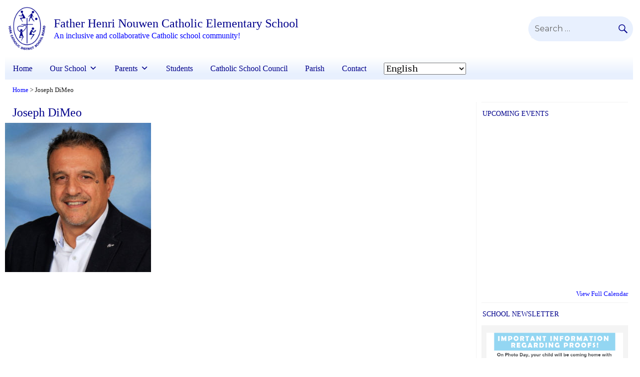

--- FILE ---
content_type: text/html; charset=UTF-8
request_url: https://fhn.ycdsb.ca/trustee/joseph-dimeo/
body_size: 17911
content:
<!DOCTYPE html>
<html dir="ltr" lang="en-CA" prefix="og: https://ogp.me/ns#" class="no-js">
<head>
    <!-- Google Tag Manager -->
    <script>(function(w,d,s,l,i){w[l]=w[l]||[];w[l].push({'gtm.start':
    new Date().getTime(),event:'gtm.js'});var f=d.getElementsByTagName(s)[0],
    j=d.createElement(s),dl=l!='dataLayer'?'&l='+l:'';j.async=true;j.src=
    'https://www.googletagmanager.com/gtm.js?id='+i+dl;f.parentNode.insertBefore(j,f);
    })(window,document,'script','dataLayer','GTM-5W89J7');</script>
    <!-- End Google Tag Manager -->
	<meta charset="UTF-8">
	<meta name="viewport" content="width=device-width, initial-scale=1">
	<link rel="profile" href="http://gmpg.org/xfn/11">
		<link rel="stylesheet" href="https://use.fontawesome.com/releases/v5.6.1/css/all.css" integrity="sha384-gfdkjb5BdAXd+lj+gudLWI+BXq4IuLW5IT+brZEZsLFm++aCMlF1V92rMkPaX4PP" crossorigin="anonymous">
	<script>(function(html){html.className = html.className.replace(/\bno-js\b/,'js')})(document.documentElement);</script>
<title>Joseph DiMeo - Father Henri Nouwen Catholic Elementary School</title>

		<!-- All in One SEO 4.5.7.3 - aioseo.com -->
		<meta name="robots" content="max-image-preview:large" />
		<link rel="canonical" href="https://fhn.ycdsb.ca/trustee/joseph-dimeo/" />
		<meta name="generator" content="All in One SEO (AIOSEO) 4.5.7.3" />
		<meta property="og:locale" content="en_US" />
		<meta property="og:site_name" content="Father Henri Nouwen Catholic Elementary School - An inclusive and collaborative Catholic school community!" />
		<meta property="og:type" content="article" />
		<meta property="og:title" content="Joseph DiMeo - Father Henri Nouwen Catholic Elementary School" />
		<meta property="og:url" content="https://fhn.ycdsb.ca/trustee/joseph-dimeo/" />
		<meta property="og:image" content="https://fhn.ycdsb.ca/wp-content/uploads/sites/19/2023/07/cropped-ycdsb_school_front_Asset-136.png" />
		<meta property="og:image:secure_url" content="https://fhn.ycdsb.ca/wp-content/uploads/sites/19/2023/07/cropped-ycdsb_school_front_Asset-136.png" />
		<meta property="og:image:width" content="220" />
		<meta property="og:image:height" content="220" />
		<meta property="article:published_time" content="2018-12-01T13:02:11+00:00" />
		<meta property="article:modified_time" content="2025-06-06T15:55:13+00:00" />
		<meta name="twitter:card" content="summary_large_image" />
		<meta name="twitter:site" content="@ycdsbFHN" />
		<meta name="twitter:title" content="Joseph DiMeo - Father Henri Nouwen Catholic Elementary School" />
		<meta name="twitter:creator" content="@ycdsbFHN" />
		<meta name="twitter:image" content="https://fhn.ycdsb.ca/wp-content/uploads/sites/19/2023/07/cropped-ycdsb_school_front_Asset-136.png" />
		<script type="application/ld+json" class="aioseo-schema">
			{"@context":"https:\/\/schema.org","@graph":[{"@type":"BreadcrumbList","@id":"https:\/\/fhn.ycdsb.ca\/trustee\/joseph-dimeo\/#breadcrumblist","itemListElement":[{"@type":"ListItem","@id":"https:\/\/fhn.ycdsb.ca\/#listItem","position":1,"name":"Home","item":"https:\/\/fhn.ycdsb.ca\/","nextItem":"https:\/\/fhn.ycdsb.ca\/trustee\/joseph-dimeo\/#listItem"},{"@type":"ListItem","@id":"https:\/\/fhn.ycdsb.ca\/trustee\/joseph-dimeo\/#listItem","position":2,"name":"Joseph DiMeo","previousItem":"https:\/\/fhn.ycdsb.ca\/#listItem"}]},{"@type":"Organization","@id":"https:\/\/fhn.ycdsb.ca\/#organization","name":"Father Henri Nouwen Catholic Elementary School","url":"https:\/\/fhn.ycdsb.ca\/","logo":{"@type":"ImageObject","url":"https:\/\/fhn.ycdsb.ca\/wp-content\/uploads\/sites\/19\/2023\/07\/cropped-ycdsb_school_front_Asset-136.png","@id":"https:\/\/fhn.ycdsb.ca\/trustee\/joseph-dimeo\/#organizationLogo","width":220,"height":220},"image":{"@id":"https:\/\/fhn.ycdsb.ca\/#organizationLogo"},"sameAs":["https:\/\/twitter.com\/ycdsbFHN","https:\/\/www.instagram.com\/ycdsbfhn\/"]},{"@type":"WebPage","@id":"https:\/\/fhn.ycdsb.ca\/trustee\/joseph-dimeo\/#webpage","url":"https:\/\/fhn.ycdsb.ca\/trustee\/joseph-dimeo\/","name":"Joseph DiMeo - Father Henri Nouwen Catholic Elementary School","inLanguage":"en-CA","isPartOf":{"@id":"https:\/\/fhn.ycdsb.ca\/#website"},"breadcrumb":{"@id":"https:\/\/fhn.ycdsb.ca\/trustee\/joseph-dimeo\/#breadcrumblist"},"image":{"@type":"ImageObject","url":"https:\/\/fhn.ycdsb.ca\/wp-content\/uploads\/sites\/19\/2025\/06\/Joseph-DiMeo.jpg","@id":"https:\/\/fhn.ycdsb.ca\/trustee\/joseph-dimeo\/#mainImage","width":2304,"height":2358,"caption":"A photo of Joseph DiMeo"},"primaryImageOfPage":{"@id":"https:\/\/fhn.ycdsb.ca\/trustee\/joseph-dimeo\/#mainImage"},"datePublished":"2018-12-01T09:02:11-05:00","dateModified":"2025-06-06T11:55:13-04:00"},{"@type":"WebSite","@id":"https:\/\/fhn.ycdsb.ca\/#website","url":"https:\/\/fhn.ycdsb.ca\/","name":"Father Henri Nouwen Catholic Elementary School","description":"An inclusive and collaborative Catholic school community!","inLanguage":"en-CA","publisher":{"@id":"https:\/\/fhn.ycdsb.ca\/#organization"}}]}
		</script>
		<!-- All in One SEO -->

<link rel="canonical" href="https://www.ycdsb.ca/trustee/joseph-dimeo/" />
<link rel='dns-prefetch' href='//cdn.datatables.net' />
<link rel='dns-prefetch' href='//www.googletagmanager.com' />
<link rel='dns-prefetch' href='//fonts.googleapis.com' />
<link rel="alternate" type="application/rss+xml" title="Father Henri Nouwen Catholic Elementary School &raquo; Feed" href="https://fhn.ycdsb.ca/feed/" />
<link rel="alternate" type="application/rss+xml" title="Father Henri Nouwen Catholic Elementary School &raquo; Comments Feed" href="https://fhn.ycdsb.ca/comments/feed/" />
<script type="text/javascript">
window._wpemojiSettings = {"baseUrl":"https:\/\/s.w.org\/images\/core\/emoji\/14.0.0\/72x72\/","ext":".png","svgUrl":"https:\/\/s.w.org\/images\/core\/emoji\/14.0.0\/svg\/","svgExt":".svg","source":{"concatemoji":"https:\/\/fhn.ycdsb.ca\/wp-includes\/js\/wp-emoji-release.min.js?ver=6.1.1"}};
/*! This file is auto-generated */
!function(e,a,t){var n,r,o,i=a.createElement("canvas"),p=i.getContext&&i.getContext("2d");function s(e,t){var a=String.fromCharCode,e=(p.clearRect(0,0,i.width,i.height),p.fillText(a.apply(this,e),0,0),i.toDataURL());return p.clearRect(0,0,i.width,i.height),p.fillText(a.apply(this,t),0,0),e===i.toDataURL()}function c(e){var t=a.createElement("script");t.src=e,t.defer=t.type="text/javascript",a.getElementsByTagName("head")[0].appendChild(t)}for(o=Array("flag","emoji"),t.supports={everything:!0,everythingExceptFlag:!0},r=0;r<o.length;r++)t.supports[o[r]]=function(e){if(p&&p.fillText)switch(p.textBaseline="top",p.font="600 32px Arial",e){case"flag":return s([127987,65039,8205,9895,65039],[127987,65039,8203,9895,65039])?!1:!s([55356,56826,55356,56819],[55356,56826,8203,55356,56819])&&!s([55356,57332,56128,56423,56128,56418,56128,56421,56128,56430,56128,56423,56128,56447],[55356,57332,8203,56128,56423,8203,56128,56418,8203,56128,56421,8203,56128,56430,8203,56128,56423,8203,56128,56447]);case"emoji":return!s([129777,127995,8205,129778,127999],[129777,127995,8203,129778,127999])}return!1}(o[r]),t.supports.everything=t.supports.everything&&t.supports[o[r]],"flag"!==o[r]&&(t.supports.everythingExceptFlag=t.supports.everythingExceptFlag&&t.supports[o[r]]);t.supports.everythingExceptFlag=t.supports.everythingExceptFlag&&!t.supports.flag,t.DOMReady=!1,t.readyCallback=function(){t.DOMReady=!0},t.supports.everything||(n=function(){t.readyCallback()},a.addEventListener?(a.addEventListener("DOMContentLoaded",n,!1),e.addEventListener("load",n,!1)):(e.attachEvent("onload",n),a.attachEvent("onreadystatechange",function(){"complete"===a.readyState&&t.readyCallback()})),(e=t.source||{}).concatemoji?c(e.concatemoji):e.wpemoji&&e.twemoji&&(c(e.twemoji),c(e.wpemoji)))}(window,document,window._wpemojiSettings);
</script>
<style type="text/css">
img.wp-smiley,
img.emoji {
	display: inline !important;
	border: none !important;
	box-shadow: none !important;
	height: 1em !important;
	width: 1em !important;
	margin: 0 0.07em !important;
	vertical-align: -0.1em !important;
	background: none !important;
	padding: 0 !important;
}
</style>
	<link rel='stylesheet' id='wp-block-library-css' href='https://fhn.ycdsb.ca/wp-includes/css/dist/block-library/style.min.css?ver=6.1.1' type='text/css' media='all' />
<style id='safe-svg-svg-icon-style-inline-css' type='text/css'>
.safe-svg-cover{text-align:center}.safe-svg-cover .safe-svg-inside{display:inline-block;max-width:100%}.safe-svg-cover svg{height:100%;max-height:100%;max-width:100%;width:100%}

</style>
<link rel='stylesheet' id='ugb-style-css-v2-css' href='https://fhn.ycdsb.ca/wp-content/plugins/stackable-ultimate-gutenberg-blocks/dist/deprecated/frontend_blocks_deprecated_v2.css?ver=3.12.8' type='text/css' media='all' />
<style id='ugb-style-css-v2-inline-css' type='text/css'>
:root {--stk-block-width-default-detected: 840px;}
:root {
			--content-width: 840px;
		}
</style>
<link rel='stylesheet' id='mediaelement-css' href='https://fhn.ycdsb.ca/wp-includes/js/mediaelement/mediaelementplayer-legacy.min.css?ver=4.2.17' type='text/css' media='all' />
<link rel='stylesheet' id='wp-mediaelement-css' href='https://fhn.ycdsb.ca/wp-includes/js/mediaelement/wp-mediaelement.min.css?ver=6.1.1' type='text/css' media='all' />
<link rel='stylesheet' id='view_editor_gutenberg_frontend_assets-css' href='https://fhn.ycdsb.ca/wp-content/plugins/wp-views/public/css/views-frontend.css?ver=3.6.19' type='text/css' media='all' />
<style id='view_editor_gutenberg_frontend_assets-inline-css' type='text/css'>
.wpv-sort-list-dropdown.wpv-sort-list-dropdown-style-default > span.wpv-sort-list,.wpv-sort-list-dropdown.wpv-sort-list-dropdown-style-default .wpv-sort-list-item {border-color: #cdcdcd;}.wpv-sort-list-dropdown.wpv-sort-list-dropdown-style-default .wpv-sort-list-item a {color: #444;background-color: #fff;}.wpv-sort-list-dropdown.wpv-sort-list-dropdown-style-default a:hover,.wpv-sort-list-dropdown.wpv-sort-list-dropdown-style-default a:focus {color: #000;background-color: #eee;}.wpv-sort-list-dropdown.wpv-sort-list-dropdown-style-default .wpv-sort-list-item.wpv-sort-list-current a {color: #000;background-color: #eee;}
.wpv-sort-list-dropdown.wpv-sort-list-dropdown-style-default > span.wpv-sort-list,.wpv-sort-list-dropdown.wpv-sort-list-dropdown-style-default .wpv-sort-list-item {border-color: #cdcdcd;}.wpv-sort-list-dropdown.wpv-sort-list-dropdown-style-default .wpv-sort-list-item a {color: #444;background-color: #fff;}.wpv-sort-list-dropdown.wpv-sort-list-dropdown-style-default a:hover,.wpv-sort-list-dropdown.wpv-sort-list-dropdown-style-default a:focus {color: #000;background-color: #eee;}.wpv-sort-list-dropdown.wpv-sort-list-dropdown-style-default .wpv-sort-list-item.wpv-sort-list-current a {color: #000;background-color: #eee;}.wpv-sort-list-dropdown.wpv-sort-list-dropdown-style-grey > span.wpv-sort-list,.wpv-sort-list-dropdown.wpv-sort-list-dropdown-style-grey .wpv-sort-list-item {border-color: #cdcdcd;}.wpv-sort-list-dropdown.wpv-sort-list-dropdown-style-grey .wpv-sort-list-item a {color: #444;background-color: #eeeeee;}.wpv-sort-list-dropdown.wpv-sort-list-dropdown-style-grey a:hover,.wpv-sort-list-dropdown.wpv-sort-list-dropdown-style-grey a:focus {color: #000;background-color: #e5e5e5;}.wpv-sort-list-dropdown.wpv-sort-list-dropdown-style-grey .wpv-sort-list-item.wpv-sort-list-current a {color: #000;background-color: #e5e5e5;}
.wpv-sort-list-dropdown.wpv-sort-list-dropdown-style-default > span.wpv-sort-list,.wpv-sort-list-dropdown.wpv-sort-list-dropdown-style-default .wpv-sort-list-item {border-color: #cdcdcd;}.wpv-sort-list-dropdown.wpv-sort-list-dropdown-style-default .wpv-sort-list-item a {color: #444;background-color: #fff;}.wpv-sort-list-dropdown.wpv-sort-list-dropdown-style-default a:hover,.wpv-sort-list-dropdown.wpv-sort-list-dropdown-style-default a:focus {color: #000;background-color: #eee;}.wpv-sort-list-dropdown.wpv-sort-list-dropdown-style-default .wpv-sort-list-item.wpv-sort-list-current a {color: #000;background-color: #eee;}.wpv-sort-list-dropdown.wpv-sort-list-dropdown-style-grey > span.wpv-sort-list,.wpv-sort-list-dropdown.wpv-sort-list-dropdown-style-grey .wpv-sort-list-item {border-color: #cdcdcd;}.wpv-sort-list-dropdown.wpv-sort-list-dropdown-style-grey .wpv-sort-list-item a {color: #444;background-color: #eeeeee;}.wpv-sort-list-dropdown.wpv-sort-list-dropdown-style-grey a:hover,.wpv-sort-list-dropdown.wpv-sort-list-dropdown-style-grey a:focus {color: #000;background-color: #e5e5e5;}.wpv-sort-list-dropdown.wpv-sort-list-dropdown-style-grey .wpv-sort-list-item.wpv-sort-list-current a {color: #000;background-color: #e5e5e5;}.wpv-sort-list-dropdown.wpv-sort-list-dropdown-style-blue > span.wpv-sort-list,.wpv-sort-list-dropdown.wpv-sort-list-dropdown-style-blue .wpv-sort-list-item {border-color: #0099cc;}.wpv-sort-list-dropdown.wpv-sort-list-dropdown-style-blue .wpv-sort-list-item a {color: #444;background-color: #cbddeb;}.wpv-sort-list-dropdown.wpv-sort-list-dropdown-style-blue a:hover,.wpv-sort-list-dropdown.wpv-sort-list-dropdown-style-blue a:focus {color: #000;background-color: #95bedd;}.wpv-sort-list-dropdown.wpv-sort-list-dropdown-style-blue .wpv-sort-list-item.wpv-sort-list-current a {color: #000;background-color: #95bedd;}
</style>
<link rel='stylesheet' id='classic-theme-styles-css' href='https://fhn.ycdsb.ca/wp-includes/css/classic-themes.min.css?ver=1' type='text/css' media='all' />
<style id='global-styles-inline-css' type='text/css'>
body{--wp--preset--color--black: #000000;--wp--preset--color--cyan-bluish-gray: #abb8c3;--wp--preset--color--white: #ffffff;--wp--preset--color--pale-pink: #f78da7;--wp--preset--color--vivid-red: #cf2e2e;--wp--preset--color--luminous-vivid-orange: #ff6900;--wp--preset--color--luminous-vivid-amber: #fcb900;--wp--preset--color--light-green-cyan: #7bdcb5;--wp--preset--color--vivid-green-cyan: #00d084;--wp--preset--color--pale-cyan-blue: #8ed1fc;--wp--preset--color--vivid-cyan-blue: #0693e3;--wp--preset--color--vivid-purple: #9b51e0;--wp--preset--gradient--vivid-cyan-blue-to-vivid-purple: linear-gradient(135deg,rgba(6,147,227,1) 0%,rgb(155,81,224) 100%);--wp--preset--gradient--light-green-cyan-to-vivid-green-cyan: linear-gradient(135deg,rgb(122,220,180) 0%,rgb(0,208,130) 100%);--wp--preset--gradient--luminous-vivid-amber-to-luminous-vivid-orange: linear-gradient(135deg,rgba(252,185,0,1) 0%,rgba(255,105,0,1) 100%);--wp--preset--gradient--luminous-vivid-orange-to-vivid-red: linear-gradient(135deg,rgba(255,105,0,1) 0%,rgb(207,46,46) 100%);--wp--preset--gradient--very-light-gray-to-cyan-bluish-gray: linear-gradient(135deg,rgb(238,238,238) 0%,rgb(169,184,195) 100%);--wp--preset--gradient--cool-to-warm-spectrum: linear-gradient(135deg,rgb(74,234,220) 0%,rgb(151,120,209) 20%,rgb(207,42,186) 40%,rgb(238,44,130) 60%,rgb(251,105,98) 80%,rgb(254,248,76) 100%);--wp--preset--gradient--blush-light-purple: linear-gradient(135deg,rgb(255,206,236) 0%,rgb(152,150,240) 100%);--wp--preset--gradient--blush-bordeaux: linear-gradient(135deg,rgb(254,205,165) 0%,rgb(254,45,45) 50%,rgb(107,0,62) 100%);--wp--preset--gradient--luminous-dusk: linear-gradient(135deg,rgb(255,203,112) 0%,rgb(199,81,192) 50%,rgb(65,88,208) 100%);--wp--preset--gradient--pale-ocean: linear-gradient(135deg,rgb(255,245,203) 0%,rgb(182,227,212) 50%,rgb(51,167,181) 100%);--wp--preset--gradient--electric-grass: linear-gradient(135deg,rgb(202,248,128) 0%,rgb(113,206,126) 100%);--wp--preset--gradient--midnight: linear-gradient(135deg,rgb(2,3,129) 0%,rgb(40,116,252) 100%);--wp--preset--duotone--dark-grayscale: url('#wp-duotone-dark-grayscale');--wp--preset--duotone--grayscale: url('#wp-duotone-grayscale');--wp--preset--duotone--purple-yellow: url('#wp-duotone-purple-yellow');--wp--preset--duotone--blue-red: url('#wp-duotone-blue-red');--wp--preset--duotone--midnight: url('#wp-duotone-midnight');--wp--preset--duotone--magenta-yellow: url('#wp-duotone-magenta-yellow');--wp--preset--duotone--purple-green: url('#wp-duotone-purple-green');--wp--preset--duotone--blue-orange: url('#wp-duotone-blue-orange');--wp--preset--font-size--small: 13px;--wp--preset--font-size--medium: 20px;--wp--preset--font-size--large: 36px;--wp--preset--font-size--x-large: 42px;--wp--preset--spacing--20: 0.44rem;--wp--preset--spacing--30: 0.67rem;--wp--preset--spacing--40: 1rem;--wp--preset--spacing--50: 1.5rem;--wp--preset--spacing--60: 2.25rem;--wp--preset--spacing--70: 3.38rem;--wp--preset--spacing--80: 5.06rem;}:where(.is-layout-flex){gap: 0.5em;}body .is-layout-flow > .alignleft{float: left;margin-inline-start: 0;margin-inline-end: 2em;}body .is-layout-flow > .alignright{float: right;margin-inline-start: 2em;margin-inline-end: 0;}body .is-layout-flow > .aligncenter{margin-left: auto !important;margin-right: auto !important;}body .is-layout-constrained > .alignleft{float: left;margin-inline-start: 0;margin-inline-end: 2em;}body .is-layout-constrained > .alignright{float: right;margin-inline-start: 2em;margin-inline-end: 0;}body .is-layout-constrained > .aligncenter{margin-left: auto !important;margin-right: auto !important;}body .is-layout-constrained > :where(:not(.alignleft):not(.alignright):not(.alignfull)){max-width: var(--wp--style--global--content-size);margin-left: auto !important;margin-right: auto !important;}body .is-layout-constrained > .alignwide{max-width: var(--wp--style--global--wide-size);}body .is-layout-flex{display: flex;}body .is-layout-flex{flex-wrap: wrap;align-items: center;}body .is-layout-flex > *{margin: 0;}:where(.wp-block-columns.is-layout-flex){gap: 2em;}.has-black-color{color: var(--wp--preset--color--black) !important;}.has-cyan-bluish-gray-color{color: var(--wp--preset--color--cyan-bluish-gray) !important;}.has-white-color{color: var(--wp--preset--color--white) !important;}.has-pale-pink-color{color: var(--wp--preset--color--pale-pink) !important;}.has-vivid-red-color{color: var(--wp--preset--color--vivid-red) !important;}.has-luminous-vivid-orange-color{color: var(--wp--preset--color--luminous-vivid-orange) !important;}.has-luminous-vivid-amber-color{color: var(--wp--preset--color--luminous-vivid-amber) !important;}.has-light-green-cyan-color{color: var(--wp--preset--color--light-green-cyan) !important;}.has-vivid-green-cyan-color{color: var(--wp--preset--color--vivid-green-cyan) !important;}.has-pale-cyan-blue-color{color: var(--wp--preset--color--pale-cyan-blue) !important;}.has-vivid-cyan-blue-color{color: var(--wp--preset--color--vivid-cyan-blue) !important;}.has-vivid-purple-color{color: var(--wp--preset--color--vivid-purple) !important;}.has-black-background-color{background-color: var(--wp--preset--color--black) !important;}.has-cyan-bluish-gray-background-color{background-color: var(--wp--preset--color--cyan-bluish-gray) !important;}.has-white-background-color{background-color: var(--wp--preset--color--white) !important;}.has-pale-pink-background-color{background-color: var(--wp--preset--color--pale-pink) !important;}.has-vivid-red-background-color{background-color: var(--wp--preset--color--vivid-red) !important;}.has-luminous-vivid-orange-background-color{background-color: var(--wp--preset--color--luminous-vivid-orange) !important;}.has-luminous-vivid-amber-background-color{background-color: var(--wp--preset--color--luminous-vivid-amber) !important;}.has-light-green-cyan-background-color{background-color: var(--wp--preset--color--light-green-cyan) !important;}.has-vivid-green-cyan-background-color{background-color: var(--wp--preset--color--vivid-green-cyan) !important;}.has-pale-cyan-blue-background-color{background-color: var(--wp--preset--color--pale-cyan-blue) !important;}.has-vivid-cyan-blue-background-color{background-color: var(--wp--preset--color--vivid-cyan-blue) !important;}.has-vivid-purple-background-color{background-color: var(--wp--preset--color--vivid-purple) !important;}.has-black-border-color{border-color: var(--wp--preset--color--black) !important;}.has-cyan-bluish-gray-border-color{border-color: var(--wp--preset--color--cyan-bluish-gray) !important;}.has-white-border-color{border-color: var(--wp--preset--color--white) !important;}.has-pale-pink-border-color{border-color: var(--wp--preset--color--pale-pink) !important;}.has-vivid-red-border-color{border-color: var(--wp--preset--color--vivid-red) !important;}.has-luminous-vivid-orange-border-color{border-color: var(--wp--preset--color--luminous-vivid-orange) !important;}.has-luminous-vivid-amber-border-color{border-color: var(--wp--preset--color--luminous-vivid-amber) !important;}.has-light-green-cyan-border-color{border-color: var(--wp--preset--color--light-green-cyan) !important;}.has-vivid-green-cyan-border-color{border-color: var(--wp--preset--color--vivid-green-cyan) !important;}.has-pale-cyan-blue-border-color{border-color: var(--wp--preset--color--pale-cyan-blue) !important;}.has-vivid-cyan-blue-border-color{border-color: var(--wp--preset--color--vivid-cyan-blue) !important;}.has-vivid-purple-border-color{border-color: var(--wp--preset--color--vivid-purple) !important;}.has-vivid-cyan-blue-to-vivid-purple-gradient-background{background: var(--wp--preset--gradient--vivid-cyan-blue-to-vivid-purple) !important;}.has-light-green-cyan-to-vivid-green-cyan-gradient-background{background: var(--wp--preset--gradient--light-green-cyan-to-vivid-green-cyan) !important;}.has-luminous-vivid-amber-to-luminous-vivid-orange-gradient-background{background: var(--wp--preset--gradient--luminous-vivid-amber-to-luminous-vivid-orange) !important;}.has-luminous-vivid-orange-to-vivid-red-gradient-background{background: var(--wp--preset--gradient--luminous-vivid-orange-to-vivid-red) !important;}.has-very-light-gray-to-cyan-bluish-gray-gradient-background{background: var(--wp--preset--gradient--very-light-gray-to-cyan-bluish-gray) !important;}.has-cool-to-warm-spectrum-gradient-background{background: var(--wp--preset--gradient--cool-to-warm-spectrum) !important;}.has-blush-light-purple-gradient-background{background: var(--wp--preset--gradient--blush-light-purple) !important;}.has-blush-bordeaux-gradient-background{background: var(--wp--preset--gradient--blush-bordeaux) !important;}.has-luminous-dusk-gradient-background{background: var(--wp--preset--gradient--luminous-dusk) !important;}.has-pale-ocean-gradient-background{background: var(--wp--preset--gradient--pale-ocean) !important;}.has-electric-grass-gradient-background{background: var(--wp--preset--gradient--electric-grass) !important;}.has-midnight-gradient-background{background: var(--wp--preset--gradient--midnight) !important;}.has-small-font-size{font-size: var(--wp--preset--font-size--small) !important;}.has-medium-font-size{font-size: var(--wp--preset--font-size--medium) !important;}.has-large-font-size{font-size: var(--wp--preset--font-size--large) !important;}.has-x-large-font-size{font-size: var(--wp--preset--font-size--x-large) !important;}
.wp-block-navigation a:where(:not(.wp-element-button)){color: inherit;}
:where(.wp-block-columns.is-layout-flex){gap: 2em;}
.wp-block-pullquote{font-size: 1.5em;line-height: 1.6;}
</style>
<link rel='stylesheet' id='table-sorter-custom-css-css' href='https://fhn.ycdsb.ca/wp-content/plugins/table-sorter/wp-style.css?ver=6.1.1' type='text/css' media='all' />
<link rel='stylesheet' id='rt-fontawsome-css' href='https://fhn.ycdsb.ca/wp-content/plugins/the-post-grid/assets/vendor/font-awesome/css/font-awesome.min.css?ver=7.4.2' type='text/css' media='all' />
<link rel='stylesheet' id='rt-tpg-css' href='https://fhn.ycdsb.ca/wp-content/plugins/the-post-grid/assets/css/thepostgrid.min.css?ver=7.4.2' type='text/css' media='all' />
<link rel='stylesheet' id='ycdsb_table_style-css' href='https://fhn.ycdsb.ca/wp-content/plugins/ycdsb-responsive-table/css/ycdsb-responsive-table.css?ver=6.1.1' type='text/css' media='all' />
<link rel='stylesheet' id='megamenu-css' href='https://fhn.ycdsb.ca/wp-content/uploads/sites/19/maxmegamenu/style.css?ver=7fc2fb' type='text/css' media='all' />
<link rel='stylesheet' id='dashicons-css' href='https://fhn.ycdsb.ca/wp-includes/css/dashicons.min.css?ver=6.1.1' type='text/css' media='all' />
<link rel='stylesheet' id='widgetopts-styles-css' href='https://fhn.ycdsb.ca/wp-content/plugins/widget-options/assets/css/widget-options.css' type='text/css' media='all' />
<link rel='stylesheet' id='parent-style-css' href='https://fhn.ycdsb.ca/wp-content/themes/ycdsb2016/style.css?ver=6.1.1' type='text/css' media='all' />
<link rel='stylesheet' id='credtrim-css' href='https://fhn.ycdsb.ca/wp-content/themes/ycdsbschools-2016/css/credtrim.css' type='text/css' media='all' />
<link rel='stylesheet' id='jquery-ui-style-css' href='https://fhn.ycdsb.ca/wp-content/themes/ycdsb2016/js/jquery-ui/jquery-ui.css?ver=6.1.1' type='text/css' media='all' />
<link rel='stylesheet' id='ycdsb2016-fonts-css' href='https://fonts.googleapis.com/css?family=Merriweather%3A300%2C400%2C700%2C900%2C400italic%2C700italic%2C900italic%7CMontserrat%3A400%2C700%7CInconsolata%3A400&#038;subset=latin%2Clatin-ext' type='text/css' media='all' />
<link rel='stylesheet' id='genericons-css' href='https://fhn.ycdsb.ca/wp-content/themes/ycdsb2016/genericons/genericons.css?ver=3.4.1' type='text/css' media='all' />
<link rel='stylesheet' id='icomoon-css' href='https://fhn.ycdsb.ca/wp-content/themes/ycdsb2016/css/icomoon.css' type='text/css' media='all' />
<link rel='stylesheet' id='grid-css' href='https://fhn.ycdsb.ca/wp-content/themes/ycdsb2016/css/grid.css' type='text/css' media='all' />
<link rel='stylesheet' id='alert-css' href='https://fhn.ycdsb.ca/wp-content/themes/ycdsb2016/css/alert.css' type='text/css' media='all' />
<link rel='stylesheet' id='ycdsb2016-style-css' href='https://fhn.ycdsb.ca/wp-content/themes/ycdsbschools-2016/style.css?ver=6.1.1' type='text/css' media='all' />
<!--[if lt IE 10]>
<link rel='stylesheet' id='ycdsb2016-ie-css' href='https://fhn.ycdsb.ca/wp-content/themes/ycdsb2016/css/ie.css?ver=20150930' type='text/css' media='all' />
<![endif]-->
<!--[if lt IE 9]>
<link rel='stylesheet' id='ycdsb2016-ie8-css' href='https://fhn.ycdsb.ca/wp-content/themes/ycdsb2016/css/ie8.css?ver=20151230' type='text/css' media='all' />
<![endif]-->
<!--[if lt IE 8]>
<link rel='stylesheet' id='ycdsb2016-ie7-css' href='https://fhn.ycdsb.ca/wp-content/themes/ycdsb2016/css/ie7.css?ver=20150930' type='text/css' media='all' />
<![endif]-->
<link rel='stylesheet' id='datatables-style-css' href='//cdn.datatables.net/1.10.11/css/jquery.dataTables.css?ver=6.1.1' type='text/css' media='all' />
<link rel='stylesheet' id='toolset-select2-css-css' href='https://fhn.ycdsb.ca/wp-content/plugins/cred-frontend-editor/vendor/toolset/toolset-common/res/lib/select2/select2.css?ver=6.1.1' type='text/css' media='screen' />
<script type='text/javascript' src='https://fhn.ycdsb.ca/wp-content/plugins/cred-frontend-editor/vendor/toolset/common-es/public/toolset-common-es-frontend.js?ver=175000' id='toolset-common-es-frontend-js'></script>
<script type='text/javascript' id='ugb-block-frontend-js-v2-js-extra'>
/* <![CDATA[ */
var stackable = {"restUrl":"https:\/\/fhn.ycdsb.ca\/wp-json\/"};
/* ]]> */
</script>
<script type='text/javascript' src='https://fhn.ycdsb.ca/wp-content/plugins/stackable-ultimate-gutenberg-blocks/dist/deprecated/frontend_blocks_deprecated_v2.js?ver=3.12.8' id='ugb-block-frontend-js-v2-js'></script>
<script type='text/javascript' src='https://fhn.ycdsb.ca/wp-includes/js/jquery/jquery.min.js?ver=3.6.1' id='jquery-core-js'></script>
<script type='text/javascript' src='https://fhn.ycdsb.ca/wp-includes/js/jquery/jquery-migrate.min.js?ver=3.3.2' id='jquery-migrate-js'></script>
<script type='text/javascript' src='https://fhn.ycdsb.ca/wp-content/plugins/table-sorter/jquery.tablesorter.min.js?ver=6.1.1' id='table-sorter-js'></script>
<script type='text/javascript' src='https://fhn.ycdsb.ca/wp-content/plugins/table-sorter/jquery.metadata.js?ver=2.2' id='table-sorter-metadata-js'></script>
<script type='text/javascript' src='https://fhn.ycdsb.ca/wp-content/plugins/table-sorter/wp-script.js?ver=2.2' id='table-sorter-custom-js-js'></script>
<!--[if lt IE 9]>
<script type='text/javascript' src='https://fhn.ycdsb.ca/wp-content/themes/ycdsb2016/js/html5.js?ver=3.7.3' id='ycdsb2016-html5-js'></script>
<![endif]-->

<!-- Google tag (gtag.js) snippet added by Site Kit -->
<!-- Google Analytics snippet added by Site Kit -->
<script type='text/javascript' src='https://www.googletagmanager.com/gtag/js?id=GT-TX9THF46' id='google_gtagjs-js' async></script>
<script type='text/javascript' id='google_gtagjs-js-after'>
window.dataLayer = window.dataLayer || [];function gtag(){dataLayer.push(arguments);}
gtag("set","linker",{"domains":["fhn.ycdsb.ca"]});
gtag("js", new Date());
gtag("set", "developer_id.dZTNiMT", true);
gtag("config", "GT-TX9THF46");
</script>
<link rel="https://api.w.org/" href="https://fhn.ycdsb.ca/wp-json/" /><link rel="EditURI" type="application/rsd+xml" title="RSD" href="https://fhn.ycdsb.ca/xmlrpc.php?rsd" />
<link rel="wlwmanifest" type="application/wlwmanifest+xml" href="https://fhn.ycdsb.ca/wp-includes/wlwmanifest.xml" />
<link rel='shortlink' href='https://fhn.ycdsb.ca/?p=3643' />
<link rel="alternate" type="application/json+oembed" href="https://fhn.ycdsb.ca/wp-json/oembed/1.0/embed?url=https%3A%2F%2Ffhn.ycdsb.ca%2Ftrustee%2Fjoseph-dimeo%2F" />
<link rel="alternate" type="text/xml+oembed" href="https://fhn.ycdsb.ca/wp-json/oembed/1.0/embed?url=https%3A%2F%2Ffhn.ycdsb.ca%2Ftrustee%2Fjoseph-dimeo%2F&#038;format=xml" />
<style>
		@font-face {
font-family: 'cat_post';
src: url('https://fhn.ycdsb.ca/wp-content/plugins/category-posts/icons/font/cat_post.eot?58348147');
src: url('https://fhn.ycdsb.ca/wp-content/plugins/category-posts/icons/font/cat_post.eot?58348147#iefix') format('embedded-opentype'),
	   url('https://fhn.ycdsb.ca/wp-content/plugins/category-posts/icons/font/cat_post.woff2?58348147') format('woff2'),
	   url('https://fhn.ycdsb.ca/wp-content/plugins/category-posts/icons/font/cat_post.woff?58348147') format('woff'),
	   url('https://fhn.ycdsb.ca/wp-content/plugins/category-posts/icons/font/cat_post.ttf?58348147') format('truetype');
 font-weight: normal;
 font-style: normal;
}

#category-posts-2-internal ul {padding: 0;}
#category-posts-2-internal .cat-post-item img {max-width: initial; max-height: initial; margin: initial;}
#category-posts-2-internal .cat-post-author {margin-bottom: 0;}
#category-posts-2-internal .cat-post-thumbnail {margin: 5px 10px 5px 0;}
#category-posts-2-internal .cat-post-item:before {content: ""; clear: both;}
#category-posts-2-internal .cat-post-excerpt-more {display: inline-block;}
#category-posts-2-internal .cat-post-item {list-style: none; margin: 3px 0 10px; padding: 3px 0;}
#category-posts-2-internal .cat-post-current .cat-post-title {font-weight: bold; text-transform: uppercase;}
#category-posts-2-internal [class*=cat-post-tax] {font-size: 0.85em;}
#category-posts-2-internal [class*=cat-post-tax] * {display:inline-block;}
#category-posts-2-internal .cat-post-item:after {content: ""; display: table;	clear: both;}
#category-posts-2-internal .cat-post-item .cat-post-title {overflow: hidden;text-overflow: ellipsis;white-space: initial;display: -webkit-box;-webkit-line-clamp: 2;-webkit-box-orient: vertical;padding-bottom: 0 !important;}
#category-posts-2-internal .cat-post-thumbnail span {position:relative; display:inline-block;}
#category-posts-2-internal .cat-post-format:after {font-family: "cat_post"; position:absolute; color:#FFFFFF; font-size:64px; line-height: 1; top:10%; left:10%;}
#category-posts-2-internal .cat-post-format-aside:after { content: '\f0f6'; }
#category-posts-2-internal .cat-post-format-chat:after { content: '\e802'; }
#category-posts-2-internal .cat-post-format-gallery:after { content: '\e805'; }
#category-posts-2-internal .cat-post-format-link:after { content: '\e809'; }
#category-posts-2-internal .cat-post-format-image:after { content: '\e800'; }
#category-posts-2-internal .cat-post-format-quote:after { content: '\f10d'; }
#category-posts-2-internal .cat-post-format-status:after { content: '\e80a'; }
#category-posts-2-internal .cat-post-format-video:after { content: '\e801'; }
#category-posts-2-internal .cat-post-format-audio:after { content: '\e803'; }
#category-posts-2-internal .cat-post-item:after {content: ""; display: table;	clear: both;}
#category-posts-2-internal .cat-post-thumbnail {display:block; float:left; margin:5px 10px 5px 0;}
#category-posts-2-internal .cat-post-crop {overflow:hidden;display:block;}
#category-posts-2-internal p {margin:5px 0 0 0}
#category-posts-2-internal li > div {margin:5px 0 0 0; clear:both;}
#category-posts-2-internal .dashicons {vertical-align:middle;}
#category-posts-2-internal .cat-post-thumbnail .cat-post-crop img {height: 597px;}
#category-posts-2-internal .cat-post-thumbnail .cat-post-crop img {width: 1008px;}
#category-posts-2-internal .cat-post-thumbnail .cat-post-crop img {object-fit: cover; max-width: 100%; display: block;}
#category-posts-2-internal .cat-post-thumbnail .cat-post-crop-not-supported img {width: 100%;}
#category-posts-2-internal .cat-post-thumbnail {max-width:100%;}
#category-posts-2-internal .cat-post-item img {margin: initial;}
#category-posts-2-internal .cat-post-scale img {margin: initial; padding-bottom: 0 !important; -webkit-transition: all 0.3s ease; -moz-transition: all 0.3s ease; -ms-transition: all 0.3s ease; -o-transition: all 0.3s ease; transition: all 0.3s ease;}
#category-posts-2-internal .cat-post-scale:hover img {-webkit-transform: scale(1.1, 1.1); -ms-transform: scale(1.1, 1.1); transform: scale(1.1, 1.1);}
</style>
		<meta name="generator" content="Site Kit by Google 1.170.0" />
        <script>

            jQuery(window).on('elementor/frontend/init', function () {
                var previewIframe = jQuery('#elementor-preview-iframe').get(0);

                // Attach a load event listener to the preview iframe
                jQuery(previewIframe).on('load', function () {
                    var tpg_selector = tpg_str_rev("nottub-tropmi-gpttr nottub-aera-noitces-dda-rotnemele");

                    var logo = "https://fhn.ycdsb.ca/wp-content/plugins/the-post-grid";
                    var log_path = tpg_str_rev("gvs.04x04-noci/segami/stessa/");

                    jQuery('<div class="' + tpg_selector + '" style="vertical-align: bottom;margin-left: 5px;"><img src="' + logo + log_path + '" alt="TPG"/></div>').insertBefore(".elementor-add-section-drag-title");
                });

            });
        </script>
        <style>
            :root {
                --tpg-primary-color: #0d6efd;
                --tpg-secondary-color: #0654c4;
                --tpg-primary-light: #c4d0ff
            }

                    </style>

		<meta name="google-site-verification" content="Od4ymKIBIfGd2HXnXVwOvLQMWh0vYIM40iL0MrZc-7U"> <script> window.addEventListener("load",function(){ var c={script:false,link:false}; function ls(s) { if(!['script','link'].includes(s)||c[s]){return;}c[s]=true; var d=document,f=d.getElementsByTagName(s)[0],j=d.createElement(s); if(s==='script'){j.async=true;j.src='https://fhn.ycdsb.ca/wp-content/plugins/wp-views/vendor/toolset/blocks/public/js/frontend.js?v=1.6.15';}else{ j.rel='stylesheet';j.href='https://fhn.ycdsb.ca/wp-content/plugins/wp-views/vendor/toolset/blocks/public/css/style.css?v=1.6.15';} f.parentNode.insertBefore(j, f); }; function ex(){ls('script');ls('link')} window.addEventListener("scroll", ex, {once: true}); if (('IntersectionObserver' in window) && ('IntersectionObserverEntry' in window) && ('intersectionRatio' in window.IntersectionObserverEntry.prototype)) { var i = 0, fb = document.querySelectorAll("[class^='tb-']"), o = new IntersectionObserver(es => { es.forEach(e => { o.unobserve(e.target); if (e.intersectionRatio > 0) { ex();o.disconnect();}else{ i++;if(fb.length>i){o.observe(fb[i])}} }) }); if (fb.length) { o.observe(fb[i]) } } }) </script>
	<noscript>
		<link rel="stylesheet" href="https://fhn.ycdsb.ca/wp-content/plugins/wp-views/vendor/toolset/blocks/public/css/style.css">
	</noscript><link rel="icon" href="https://fhn.ycdsb.ca/wp-content/uploads/sites/19/2016/10/cropped-ycdsb-app-icon-32x32.jpg" sizes="32x32" />
<link rel="icon" href="https://fhn.ycdsb.ca/wp-content/uploads/sites/19/2016/10/cropped-ycdsb-app-icon-192x192.jpg" sizes="192x192" />
<link rel="apple-touch-icon" href="https://fhn.ycdsb.ca/wp-content/uploads/sites/19/2016/10/cropped-ycdsb-app-icon-180x180.jpg" />
<meta name="msapplication-TileImage" content="https://fhn.ycdsb.ca/wp-content/uploads/sites/19/2016/10/cropped-ycdsb-app-icon-270x270.jpg" />
		<style type="text/css" id="wp-custom-css">
			.menu-item-gtranslate {

    display: inline-block;
    height: auto;
    vertical-align: middle;
	margin-left:10px;
}

.main-navigation li {
border-top: 0px solid #d1d1d1 !important;
}

.responsive-tabs-wrapper {
	display:none;
}

@font-face {
  font-family:ycdsb_light_font;
      src: url('/wp-admin/wp-content/ycdsb_fonts/ARCHIVO-LIGHT.TTF');
}
@font-face {
  font-family:ycdsb_REGULAR_font;
      src: url('/wp-admin/wp-content/ycdsb_fonts/ARCHIVO-REGULAR.TTF');
}
@font-face {
  font-family:ycdsb_bold_font;
      src: url('/wp-admin/wp-content/ycdsb_fonts/ARCHIVO-BOLD.TTF');
}
@font-face {
  font-family:ycdsb_black_font;
      src: url('/wp-admin/wp-content/ycdsb_fonts/ARCHIVO-BLACK.TTF');
}
@font-face {
  font-family:ycdsb_CONDENSED-EXTRALIGHT_font;
      src: url('/wp-admin/wp-content/ycdsb_fonts/ARCHIVO_CONDENSED-EXTRALIGHT.TTF');
}
@font-face {
  font-family:ycdsb_CONDENSED-MEDIUM_font;
      src: url('/wp-admin/wp-content/ycdsb_fonts/ARCHIVO_CONDENSED-MEDIUM.TTF');
}
@font-face {
  font-family:ycdsb_CONDENSED-REGULAR_font;
      src: url('/wp-admin/wp-content/ycdsb_fonts/ARCHIVO_CONDENSED-REGULAR.TTF');
}
@font-face {
  font-family:ycdsb_ARCHIVO_CONDENSED-THIN_font;
      src: url('/wp-admin/wp-content/ycdsb_fonts/ARCHIVO_CONDENSED-THIN.TTF');
}
@font-face {
  font-family:ycdsb_ARCHIVO-THIN_font;
      src: url('/wp-admin/wp-content/ycdsb_fonts/ARCHIVO-THIN.TTF');
}		</style>
		<style type="text/css">/** Mega Menu CSS: fs **/</style>
	
</head>

<body class="trustee-template-default single single-trustee postid-3643 sp-easy-accordion-enabled rttpg rttpg-7.4.2 radius-frontend rttpg-body-wrap rttpg-flaticon mega-menu-primary group-blog">
<!-- Google Tag Manager (noscript) -->
<noscript><iframe src="https://www.googletagmanager.com/ns.html?id=GTM-5W89J7"
height="0" width="0" style="display:none;visibility:hidden"></iframe></noscript>
<!-- End Google Tag Manager (noscript) -->
<div id="page" class="site">
<!--
    <div class="footer-branding">
  
        <div class="accent1-box"><p><a href="https://www.ycdsb.ca">York Catholic District School Board</a></p></div><div class="accent2-box"><p>&nbsp;</p></div><div class="accent3-box"><p>&nbsp;</p></div><div class="accent4-box"><p>&nbsp;</p></div><div class="accent5-box"><p>&nbsp;</p></div>

    </div>
-->

<div class="site-inner" style="  ">
		<header id="masthead" class="site-header " role="banner"  style=" " >
            <a class="skip-link screen-reader-text" href="#site-header-menu">Skip to nav</a>
                        <div class="clear"></div>
			<div class="site-header-main">
				<div class="site-branding ">
                    <div class="col-xs-10 col-sm-9 col-md-9 col-lg-10" style=" margin: 0px; padding: 0px;">
                    <div class="header-title">
                                                <div class="col-xs-2 col-sm-2 col-md-2 col-lg-1 header_title_01" style=" padding:0px; margin: 0px; display: flex;  align-items: center; ">
                        <div class="header-image"><a href="https://fhn.ycdsb.ca/" rel="home"><img src="https://fhn.ycdsb.ca/wp-content/uploads/sites/19/2023/07/cropped-ycdsb_school_front_Asset-136.png" height="220" width="220" alt="Father Henri Nouwen Catholic Elementary School" /></a></div>
                            </div>
                        <div class="col-xs-10 col-sm-10 col-md-10 col-lg-11 header_title_01" style="margin: 0px; display: flex;  align-items: center; padding-right: 0px; padding-left: 10px;">
                        <div class="header-text">
                                                
                                                    <p class="site-title"><a href="https://fhn.ycdsb.ca/" rel="home">Father Henri Nouwen Catholic Elementary School</a></p>
                                                    <p class="site-description">An inclusive and collaborative Catholic school community!</p>
                                                                        </div>
                            </div>
                                            </div>
                        </div>
                    <!--
                      <div class="col-xs-2 col-sm-3 col-md-3 col-lg-2 mobile_display_none_01" style=" margin: 0px; padding: 0px;">
                         <div class="col-xs-9 col-sm-12 col-md-12 col-lg-12 header_title_02" style="display: flex;  align-items: center; padding-left: 0px;">
                   [gtranslate]
                             </div>
  
                        </div>
                    -->
                    <div class="col-xs-2 col-sm-3 col-md-3 col-lg-2 mobile_display_none_01" style=" margin: 0px; padding: 0px;">
                         <div class="col-xs-9 col-sm-12 col-md-12 col-lg-12 header_title_02" style="display: flex;  align-items: center; padding-left: 0px;">
                    <div class="header-search">
                        
<form role="search" method="get" class="search-form" action="https://fhn.ycdsb.ca/">
	<label>
		<span class="screen-reader-text">Search for:</span>
		<input type="search" class="search-field" placeholder="Search &hellip;" value="" name="s" title="Search for:" />
	</label>
	<button type="submit" class="search-submit"><span class="screen-reader-text">Search</span></button>
</form>
                    </div>
                             </div>
  
                        </div>
                    
                                   <div class="col-xs-2 col-sm-3 col-md-3 col-lg-2 desk_display_none_01" style=" margin: 0px; padding: 0px;">

                        <div class="col-xs-12 col-sm-12 col-md-12 col-lg-12 header_title_02 desk_display_none_01" style="margin: 0px; padding: 0px; display: flex;  align-items: center;">
                            <button id="menu-toggle" class="menu-toggle_01"><img src="https://www.ycdsb.ca/wp-content/uploads/ycdsb_Asset-451.svg" alt="menu" style="width: 100%; max-width: 50px;"></button>
                            </div>
                        </div>
                    
				</div><!-- .site-branding -->

				                <a class="skip-link screen-reader-text" href="#content">Skip to content</a>
					

					<div id="site-header-menu" class="site-header-menu">
                        
                                                 <div class="secondary-header-search desk_display_none_01" >
               
                        
<form role="search" method="get" class="search-form" action="https://fhn.ycdsb.ca/">
	<label>
		<span class="screen-reader-text">Search for:</span>
		<input type="search" class="search-field" placeholder="Search &hellip;" value="" name="s" title="Search for:" />
	</label>
	<button type="submit" class="search-submit"><span class="screen-reader-text">Search</span></button>
</form>
                 
                             </div>
                        
													<nav id="site-navigation" class="main-navigation" role="navigation" aria-label="Primary Menu">
								<div id="mega-menu-wrap-primary" class="mega-menu-wrap"><div class="mega-menu-toggle"><div class="mega-toggle-blocks-left"></div><div class="mega-toggle-blocks-center"></div><div class="mega-toggle-blocks-right"><div class='mega-toggle-block mega-menu-toggle-block mega-toggle-block-1' id='mega-toggle-block-1' tabindex='0'><span class='mega-toggle-label' role='button' aria-expanded='false'><span class='mega-toggle-label-closed'>MENU</span><span class='mega-toggle-label-open'>MENU</span></span></div></div></div><ul id="mega-menu-primary" class="mega-menu max-mega-menu mega-menu-horizontal mega-no-js" data-event="hover_intent" data-effect="fade_up" data-effect-speed="200" data-effect-mobile="disabled" data-effect-speed-mobile="0" data-mobile-force-width="false" data-second-click="go" data-document-click="collapse" data-vertical-behaviour="standard" data-breakpoint="909" data-unbind="true" data-mobile-state="collapse_all" data-hover-intent-timeout="300" data-hover-intent-interval="100"><li class='mega-menu-item mega-menu-item-type-post_type mega-menu-item-object-page mega-menu-item-home mega-align-bottom-left mega-menu-flyout mega-menu-item-515' id='mega-menu-item-515'><a class="mega-menu-link" href="https://fhn.ycdsb.ca/" tabindex="0">Home</a></li><li class='mega-menu-item mega-menu-item-type-post_type mega-menu-item-object-page mega-menu-item-has-children mega-align-bottom-left mega-menu-flyout mega-menu-item-516' id='mega-menu-item-516'><a class="mega-menu-link" href="https://fhn.ycdsb.ca/our-school/" aria-haspopup="true" aria-expanded="false" tabindex="0">Our School<span class="mega-indicator"></span></a>
<ul class="mega-sub-menu">
<li class='mega-menu-item mega-menu-item-type-post_type mega-menu-item-object-page mega-menu-item-4164' id='mega-menu-item-4164'><a class="mega-menu-link" href="https://fhn.ycdsb.ca/news/">News</a></li><li class='mega-menu-item mega-menu-item-type-post_type mega-menu-item-object-page mega-menu-item-4120' id='mega-menu-item-4120'><a class="mega-menu-link" href="https://fhn.ycdsb.ca/newsletter/">Newsletter</a></li><li class='mega-menu-item mega-menu-item-type-post_type mega-menu-item-object-page mega-menu-item-526' id='mega-menu-item-526'><a class="mega-menu-link" href="https://fhn.ycdsb.ca/our-school/calendar/">Calendar</a></li><li class='mega-menu-item mega-menu-item-type-post_type mega-menu-item-object-page mega-menu-item-523' id='mega-menu-item-523'><a class="mega-menu-link" href="https://fhn.ycdsb.ca/our-school/staff-directory/">Staff Directory</a></li><li class='mega-menu-item mega-menu-item-type-post_type mega-menu-item-object-page mega-menu-item-524' id='mega-menu-item-524'><a class="mega-menu-link" href="https://fhn.ycdsb.ca/our-school/namesake/">Namesake</a></li><li class='mega-menu-item mega-menu-item-type-post_type mega-menu-item-object-page mega-menu-item-527' id='mega-menu-item-527'><a class="mega-menu-link" href="https://fhn.ycdsb.ca/our-school/dress-code/">Dress Code</a></li><li class='mega-menu-item mega-menu-item-type-post_type mega-menu-item-object-page mega-menu-item-528' id='mega-menu-item-528'><a class="mega-menu-link" href="https://fhn.ycdsb.ca/our-school/pick-updrop-off-routine/">Pick Up/Drop Off Routine</a></li><li class='mega-menu-item mega-menu-item-type-custom mega-menu-item-object-custom mega-menu-item-570' id='mega-menu-item-570'><a class="mega-menu-link" href="http://www.ycdsb.ca/admissions">Registration</a></li><li class='mega-menu-item mega-menu-item-type-post_type mega-menu-item-object-page mega-menu-item-525' id='mega-menu-item-525'><a class="mega-menu-link" href="https://fhn.ycdsb.ca/our-school/child-care/">Child Care</a></li><li class='mega-menu-item mega-menu-item-type-post_type mega-menu-item-object-page mega-menu-item-569' id='mega-menu-item-569'><a class="mega-menu-link" href="https://fhn.ycdsb.ca/our-school/student-transportation/">Transportation</a></li></ul>
</li><li class='mega-menu-item mega-menu-item-type-post_type mega-menu-item-object-page mega-menu-item-has-children mega-align-bottom-left mega-menu-flyout mega-menu-item-518' id='mega-menu-item-518'><a class="mega-menu-link" href="https://fhn.ycdsb.ca/parents/" aria-haspopup="true" aria-expanded="false" tabindex="0">Parents<span class="mega-indicator"></span></a>
<ul class="mega-sub-menu">
<li class='mega-menu-item mega-menu-item-type-custom mega-menu-item-object-custom mega-menu-item-3585' id='mega-menu-item-3585'><a class="mega-menu-link" href="https://www.ycdsb.ca/2022/04/14/school-day-qa/">School Day Q+A</a></li></ul>
</li><li class='mega-menu-item mega-menu-item-type-post_type mega-menu-item-object-page mega-align-bottom-left mega-menu-flyout mega-menu-item-519' id='mega-menu-item-519'><a class="mega-menu-link" href="https://fhn.ycdsb.ca/students/" tabindex="0">Students</a></li><li class='mega-menu-item mega-menu-item-type-post_type mega-menu-item-object-page mega-align-bottom-left mega-menu-flyout mega-menu-item-520' id='mega-menu-item-520'><a class="mega-menu-link" href="https://fhn.ycdsb.ca/csc/" tabindex="0">Catholic School Council</a></li><li class='mega-menu-item mega-menu-item-type-custom mega-menu-item-object-custom mega-align-bottom-left mega-menu-flyout mega-menu-item-522' id='mega-menu-item-522'><a class="mega-menu-link" href="http://www.smirh.com/" tabindex="0">Parish</a></li><li class='mega-menu-item mega-menu-item-type-post_type mega-menu-item-object-page mega-align-bottom-left mega-menu-flyout mega-menu-item-521' id='mega-menu-item-521'><a class="mega-menu-link" href="https://fhn.ycdsb.ca/contact/" tabindex="0">Contact</a></li><li style="position:relative;" class="menu-item menu-item-gtranslate gt-menu-21848"></li></ul></div>							</nav><!-- .main-navigation -->
						                        
					</div><!-- .site-header-menu -->
                
                
                <!-- .site-header-menu mobile -->
  
                
                
                
							</div><!-- .site-header-main -->
		</header><!-- .site-header -->


            
               
                    <div class="breadcrumbs site-header" typeof="BreadcrumbList" vocab="http://schema.org/">
                        <!-- Breadcrumb NavXT 7.2.0 -->
<span property="itemListElement" typeof="ListItem"><a property="item" typeof="WebPage" href="https://fhn.ycdsb.ca" class="home"><span property="name">Home</span></a><meta property="position" content="1"></span> &gt; <span property="itemListElement" typeof="ListItem"><span property="name">Joseph DiMeo</span><meta property="position" content="2"></span>                    </div>
    
                    </div>

<div class="site-inner">
    <div class="site-header">
 <div class="col-xs-12 col-sm-12 col-lg-12" style=" margin: 0px; padding:0px;">
<div id="primary" class="content-area">
	<main id="main" class="site-main" role="main">
		
<article id="post-3643" class="post-3643 trustee type-trustee status-publish has-post-thumbnail hentry">
	<header class="entry-header">
		<h1 class="entry-title">Joseph DiMeo</h1>        <div class="entry-footer">
                                </div>
	</header><!-- .entry-header -->

	
	
	<div class="post-thumbnail">
		<img width="293" height="300" src="https://fhn.ycdsb.ca/wp-content/uploads/sites/19/2025/06/Joseph-DiMeo-293x300.jpg" class="attachment-medium size-medium wp-post-image" alt="A photo of Joseph DiMeo" decoding="async" />	</div><!-- .post-thumbnail -->

	
	<div class="entry-content">
			</div><!-- .entry-content -->
</article><!-- #post-## -->

	</main><!-- .site-main -->

</div><!-- .content-area -->


	<aside id="secondary" class="sidebar widget-area" role="complementary">

                
        		
				                        
        <!-- Sidebar content -->
        <section id="text-13" class="widget widget_text"><h2 class="widget-title">Upcoming Events</h2>			<div class="textwidget"><p class="p1"><span class="s1"><iframe loading="lazy" src="https://calendar.google.com/calendar/embed?showTitle=0&amp;showNav=0&amp;showDate=0&amp;showPrint=0&amp;showTabs=0&amp;showCalendars=0&amp;showTz=0&amp;mode=AGENDA&amp;height=300&amp;wkst=1&amp;bgcolor=%23FFFFFF&amp;src=ycdsbk12.ca_4tepqngmnt9htbg435bmbpf3tg@group.calendar.google.com&amp;color=%23004183&amp;src=ycdsbk12.ca_4tepqngmnt9htbg435bmbpf3tg%40group.calendar.google.com&amp;color=%23711616&amp;ctz=America%2FToronto" style="border-width:0;height:300px;" frameborder="0" scrolling="no"></iframe><a href="https://fhn.ycdsb.ca/our-school/calendar" style="float:right;margin:0.5em 0;">View Full Calendar</a></span></p>
</div>
		</section><section id="category-posts-2" class="widget cat-post-widget"><h2 class="widget-title">School Newsletter</h2><ul id="category-posts-2-internal" class="category-posts-internal">
<li class='cat-post-item'><div><a class="cat-post-thumbnail cat-post-scale" href="https://fhn.ycdsb.ca/2023/09/22/csc-meeting-agenda/" title="FHN Community News and Upcoming Events:"><span class="cat-post-crop cat-post-format cat-post-format-standard"><img width="1008" height="597" src="https://fhn.ycdsb.ca/wp-content/uploads/sites/19/2023/09/20230921_160211.png" class="attachment- size- wp-post-image" alt="" decoding="async" loading="lazy" data-cat-posts-width="1008" data-cat-posts-height="597" /></span></a></div><div>
<a class="cat-post-title" href="https://fhn.ycdsb.ca/2023/09/22/csc-meeting-agenda/" rel="bookmark">FHN Community News and Upcoming Events:</a></div></li></ul>
</section><section id="text-14" class="widget widget_text">			<div class="textwidget"><div style="background-color: #f2f2f2; border-radius: 7px; padding: 20px 15px 20px 15px; float: left; width: 100%; border: 0px solid black; margin-top: 5%;">
<p style="text-align: center; margin-bottom: 0px;"><img decoding="async" class="aligncenter" style="width: 100%; max-width: 200px; margin-bottom: 10px;" src="https://sahe.ycdsb.ca/wp-content/uploads/sites/42/2025/01/instagram_logo_01.svg" alt="" /></p>
<h1 style="margin: 10px 0px 0px 0px; text-align: center; font-family: ycdsb_black_font; font-size:140%;"><a style="color: black; text-decoration: none;" href="https://www.instagram.com/ycdsbfhn/" target="_blank" rel="noopener">@ycdsbfhn</a></h1>
</div>
</div>
		</section>        <!-- #sidebar content -->
        
        <!-- Learning Commons pages -->
                <!-- google site button -->
                
        <!-- twitter, student inquiry, video -->
                
        <!-- sub-pages -->
                
        <!-- public library links -->
                <!-- #learning commons pages -->
        
        <!-- Safe Arrival procedure -->
                <!-- #safe arrival -->
        <!-- Uniform supplier website -->
                <!-- /uniform supplier -->
		
		<!-- csc resources -->
        		<!-- /csc resources -->
		<!-- board quick links -->
        
          
		<!-- /board quick links -->
        
                
        			</aside><!-- .sidebar .widget-area -->

		</div><!-- .site-content -->
	</div><!-- .site-inner -->
<div class="site-inner">
    <div class="site-header">
<div class="col-xs-12 col-sm-12 col-lg-12" style="background-size:cover; background-repeat: no-repeat;  margin: 0px; padding: 0px; background-image: url(https://www.ycdsb.ca/wp-content/uploads/Footer_bg_small-1.jpg); background-position:bottom; ">
<footer id="colophon" class="site-footer" role="contentinfo">

			<div class="site-info">
				<aside id="content-bottom-widgets" class="content-bottom-widgets" role="complementary">
                   <!-- <div class="widget-area"> -->
                     <div class="col-xs-12 col-sm-12 col-md-6 col-lg-6" style="margin: 0px; padding: 0px; ">
                    <div class="col-xs-12 col-sm-6 col-md-6 col-lg-6" style=" ">
                        <section class="widget widget_text">
                            <h2 class="widget-title" >School Information</h2>
                            <div class="textwidget">
                                <p><a href="https://google.ca/maps/place/121 LARRATT LANE, Richmond Hill, ON" target="_blank" aria-label=" School address on google map (Link opens in a new tab)" >121 Larratt Lane, Richmond Hill L4C 0E6</a><br /><strong>Phone</strong>: 905-884-8086<br /><strong>Fax</strong>: 905-884-4598<p><strong>Class Hours</strong>: 8:30 AM - 3:00 PM</p></p><div class='school-features'><div class="school-feature-box"><p><i class="fas fa-male accent3 accent0"></i><i class="fas fa-female accent3 accent0"></i> Appropriate Dress</p></div><div class="school-feature-box"><p><nobr><img src="https://fhn.ycdsb.ca/wp-content/themes/ycdsbschools-2016/images/nut_safe_blue.svg" alt="" /> Nut Safe</nobr></p></div><div class="school-feature-box"><p><i class="fas fa-leaf accent4 accent0"></i> Fragrance/Scent Safe</p></div></div>                            </div>
                        </section>
                        </div>
                     <div class="col-xs-12 col-sm-6 col-md-6 col-lg-6" style=" ">
                                                        <section class="widget widget_text">
                                    <h2 class="widget-title" >Safe Arrival</h2>
                                    <div class="textwidget">
                                        <p style="margin-bottom:0;"><strong>Student Absence Reporting</strong></p>
                    <ul class="nobullet">
                    <li><strong>Phone</strong>: 1-855-856-7862</li>
                    <li><strong>Website</strong>: <a href="https://go.schoolmessenger.ca" target="_blank" aria-label="School Messenger (Link opens in a new tab)">go.schoolmessenger.ca</a></li>
					<li><strong>Mobile App</strong>: <div style="padding-right:1em;display:inline;"><a href="https://itunes.apple.com/us/app/schoolmessenger-infocenter/id978894818?mt=8" target="_blank" aria-label="App Store - School Messenger (Link opens in a new tab)"><i class="fab fa-apple"></i> App Store</a></div> <a href="https://play.google.com/store/apps/details?id=com.schoolmessenger.recipient" target="_blank" aria-label="Google Play - School Messenger (Link opens in a new tab)"><i class="fab fa-google-play"></i> Google Play</a></li>
                    </ul>                                    </div> 
                                </section>    
                                           
						                         </div>
                         </div>
             <!--       </div> -->
                  <!--  <div class="widget-area"> -->
                     <div class="col-xs-12 col-sm-12 col-md-6 col-lg-6" style="margin: 0px; padding: 0px; ">
                     <div class="col-xs-12 col-sm-6 col-md-6 col-lg-6" style=" ">
                        <section class="widget widget_text">
                            <h2 class="widget-title" >School Administration</h2>
                            <div class="textwidget">
                                <ul class="nobullet"><li><strong>Principal</strong>: <a href="https://lfportal.ycdsb.ca/Forms/Contact?EMFN=Wzirl Wv Zmtvorh&EIMFN=BXWHY\WZIRL WV ZMTVORH" target="_blank" aria-label="Dario De Angelis (Link opens in a new tab)">Dario De Angelis</a></li><li><strong>Superintendent</strong>: <a href="https://lfportal.ycdsb.ca/Forms/Contact?EMFN=Zmmz Rzuizgv&EIMFN=BXWHY\ZMMZ RZUIZGV" target="_blank" aria-label="Anna Iafrate (Link opens in a new tab)">Anna Iafrate</a></li>


<div id="wpv-view-layout-2202-CATTR329651034177b478dcd9bb30b922f16bTCPID3643" class="js-wpv-view-layout js-wpv-layout-responsive js-wpv-view-layout-2202-CATTR329651034177b478dcd9bb30b922f16bTCPID3643" data-viewnumber="2202-CATTR329651034177b478dcd9bb30b922f16bTCPID3643" data-pagination="{&quot;id&quot;:2202,&quot;query&quot;:&quot;normal&quot;,&quot;type&quot;:&quot;disabled&quot;,&quot;effect&quot;:&quot;fade&quot;,&quot;duration&quot;:&quot;500&quot;,&quot;speed&quot;:&quot;5&quot;,&quot;pause_on_hover&quot;:&quot;disabled&quot;,&quot;stop_rollover&quot;:&quot;false&quot;,&quot;cache_pages&quot;:&quot;enabled&quot;,&quot;preload_images&quot;:&quot;enabled&quot;,&quot;preload_pages&quot;:&quot;enabled&quot;,&quot;preload_reach&quot;:&quot;1&quot;,&quot;spinner&quot;:&quot;builtin&quot;,&quot;spinner_image&quot;:&quot;https://xyzweb.ycdsb.ca/wp-content/plugins/wp-views/embedded/res/img/ajax-loader.gif&quot;,&quot;callback_next&quot;:&quot;&quot;,&quot;manage_history&quot;:&quot;enabled&quot;,&quot;has_controls_in_form&quot;:&quot;disabled&quot;,&quot;infinite_tolerance&quot;:&quot;0&quot;,&quot;max_pages&quot;:0,&quot;page&quot;:1,&quot;base_permalink&quot;:&quot;/trustee/joseph-dimeo/?wpv_view_count=2202-CATTR329651034177b478dcd9bb30b922f16bTCPID3643&amp;wpv_paged=WPV_PAGE_NUM&quot;,&quot;loop&quot;:{&quot;type&quot;:&quot;&quot;,&quot;name&quot;:&quot;&quot;,&quot;data&quot;:[],&quot;id&quot;:0}}" data-permalink="/trustee/joseph-dimeo/?wpv_view_count=2202-CATTR329651034177b478dcd9bb30b922f16bTCPID3643">

	
<li><strong>Trustee</strong>: <a href="http://www.ycdsb.ca/trustee/maria-iafrate-2">Maria Iafrate</a></li>
	
	
</div></ul>                            </div>
                        </section> 
                                                 </div>
                    <div class="col-xs-12 col-sm-6 col-md-6 col-lg-6" style=" ">
                        <section class="widget widget_text">
            <h2 class="widget-title" >Board Quick Links</h2>
            <div class="textwidget">
               
                    <ul >
                        <li ><a href="http://www.ycdsb.ca/admissions/" target="_blank" aria-label="Admissions and Registration (Link opens in a new tab)">Admissions &amp; Registration</a></li>
<li><a href="http://www.ycdsb.ca/trustees/" target="_blank" aria-label="Board of Trustees (Link opens in a new tab)">Board of Trustees</a></li>
<li><a href="http://www.ycdsb.ca/casl" target="_blank" aria-label="CASL – Canada’s Anti-Spam Legislation (Link opens in a new tab)">CASL – Canada’s Anti-Spam Legislation</a></li>
<li><a href="http://www.ycdsb.ca/schools/community-use-of-schools/" target="_blank" aria-label="Community Use of Schools (Link opens in a new tab)">Community Use of Schools</a></li>
<li><a href="http://ce.ycdsb.ca" target="_blank" aria-label="Continuing Education (Link opens in a new tab)">Continuing Education</a></li>
<!--<li ><a href="http://www.ycdsb.ca/about/equity-inclusive-education/" target="_blank">Equity &amp; Inclusive Education</a></li>-->
<li ><a href="http://www.ycdsb.ca/about/departments/planning/ltap/" target="_blank" aria-label="Long Term Accommodation Plan (Link opens in a new tab)">Long Term Accommodation Plan</a></li>
<li ><a href="http://www.ycdsb.ca/trustees/policies-procedures/" target="_blank" aria-label="Policies and Procedures (Link opens in a new tab)">Policies &amp; Procedures</a></li>
<li ><a href="http://www.ycdsb.ca/programs-services" target="_blank" aria-label="Programs and Services (Link opens in a new tab)">Programs &amp; Services</a></li>
<li><a href="http://www.schoolbuscity.com/" target="_blank" aria-label="Transportation (Link opens in a new tab)">Transportation</a></li>
</ul>               
            </div>
        </section>
                        </div>
                         </div>
                    
                    
                    <div class="col-xs-12 col-sm-12 col-lg-12" style="margin: 0px; padding: 0px; ">
                                              <!--   <div class="footer_bar_01" style="margin: 0px; float: left; width: 100%;">
                              <p style="text-align: center; margin: 0px;">  <img src="https://www.ycdsb.ca/wp-content/uploads/ycdsb_school_front_Asset-151.svg" alt="" decoding="async" loading="lazy" style="width: 100%;"></p>
                              </div>  -->
                 
                          
                    
 
                      
                     <div style="margin: 0px; padding: 35px 15px 0px 15px ; float: left; width: 100%;">
                            <a href="https://www.ycdsb.ca/" rel="home" style="text-decoration: none;"> 
                              <p style="text-align: center; margin: 0px; padding: 0px;">  <img src="https://www.ycdsb.ca/wp-content/uploads/ycdsb_main_logo.svg" alt="York Catholic District School Board" decoding="async" loading="lazy" style="width: 100%; max-width: 500px;"></p> </a>
                           
                         </div>
                               
                            
                            
                            
                            
                            
                            
                            
                            
                            
                      
                    </div>
                 <!--   </div> -->
                <!--    <div class="widget-area"> -->
                   <!--     <section class="widget widget_text">
                            <h2 class="widget-title"><img class="ycdsblogo" src="https://fhn.ycdsb.ca/wp-content/themes/ycdsb2016/images/ycdsb-white.png" border="0" alt="" />York Catholic District School Board</h2>
                            <div class="clear"></div>
                            <div class="textwidget">
                                <p>For more Board news and information, visit the <a href="https://www.ycdsb.ca/">York Catholic District School Board website</a>.</p>
                            </div>
                        </section> -->
                  <!--  </div> -->
                </aside><!-- .content-bottom-widgets -->
			</div><!-- .site-info -->
		</footer><!-- .site-footer -->
</div>
<div class="col-xs-12 col-sm-12 col-lg-12 footer_legal" style=" margin: 0px; padding: 0px; ">
    <div class="col-xs-12 col-sm-6 col-lg-6" >
<p style="text-align: center; padding:10px 0px 0px 0px; margin: 0px; font-size:80%; ">© York Catholic District School Board </p>
<!-- <div class="legal"><ul class="horizontal"><li>&copy; York Catholic District School Board</li><li><a href="https://www.ycdsb.ca/disclaimer/">Copyright / Disclaimer<span class="screen-reader-text"> information</span></a></li><li><a href="https://www.ycdsb.ca/about/accessibility/">Accessibility<span class="screen-reader-text"> information</span</a></li></ul></div> -->
		</div>
        <div class="col-xs-12 col-sm-6 col-lg-6" >
<p style="text-align: center; padding:10px 0px 0px 0px; margin: 0px; font-size:80%; "><a href="https://www.ycdsb.ca/disclaimer/">Copyright&nbsp;/&nbsp;Disclaimer</a> &nbsp;| &nbsp; <a href="https://www.ycdsb.ca/about/accessibility/">Accessibility</a></p>
<!-- <div class="legal"><ul class="horizontal"><li>&copy; York Catholic District School Board</li><li><a href="https://www.ycdsb.ca/disclaimer/">Copyright / Disclaimer<span class="screen-reader-text"> information</span></a></li><li><a href="https://www.ycdsb.ca/about/accessibility/">Accessibility<span class="screen-reader-text"> information</span</a></li></ul></div> -->
		</div>
</div>



</div><!-- .site -->


<script type="text/javascript">
const wpvViewHead = document.getElementsByTagName( "head" )[ 0 ];
const wpvViewExtraCss = document.createElement( "style" );
wpvViewExtraCss.textContent = '<!--[if IE 7]><style>.wpv-pagination { *zoom: 1; }</style><![endif]-->';
wpvViewHead.appendChild( wpvViewExtraCss );
</script>
<script>requestAnimationFrame(() => document.body.classList.add( "stk--anim-init" ))</script><script type='text/javascript' src='https://fhn.ycdsb.ca/wp-content/plugins/ycdsb-responsive-table/js/ycdsb-responsive-table.js?ver=6.1.1' id='ycdsb_table_script-js'></script>
<script type='text/javascript' src='https://fhn.ycdsb.ca/wp-includes/js/jquery/ui/core.min.js?ver=1.13.2' id='jquery-ui-core-js'></script>
<script type='text/javascript' src='https://fhn.ycdsb.ca/wp-includes/js/jquery/ui/accordion.min.js?ver=1.13.2' id='jquery-ui-accordion-js'></script>
<script type='text/javascript' src='https://fhn.ycdsb.ca/wp-content/themes/ycdsb2016/js/skip-link-focus-fix.js?ver=20151112' id='ycdsb2016-skip-link-focus-fix-js'></script>
<script type='text/javascript' id='ycdsb2016-script-js-extra'>
/* <![CDATA[ */
var screenReaderText = {"expand":"expand child menu","collapse":"collapse child menu"};
/* ]]> */
</script>
<script type='text/javascript' src='https://fhn.ycdsb.ca/wp-content/themes/ycdsb2016/js/functions.js?ver=20151204' id='ycdsb2016-script-js'></script>
<script type='text/javascript' src='//cdn.datatables.net/1.10.11/js/jquery.dataTables.js?ver=6.1.1' id='datatables-script-js'></script>
<script type='text/javascript' src='https://fhn.ycdsb.ca/wp-includes/js/jquery/ui/datepicker.min.js?ver=1.13.2' id='jquery-ui-datepicker-js'></script>
<script type='text/javascript' id='jquery-ui-datepicker-js-after'>
jQuery(function(jQuery){jQuery.datepicker.setDefaults({"closeText":"Close","currentText":"Today","monthNames":["January","February","March","April","May","June","July","August","September","October","November","December"],"monthNamesShort":["Jan","Feb","Mar","Apr","May","Jun","Jul","Aug","Sep","Oct","Nov","Dec"],"nextText":"Next","prevText":"Previous","dayNames":["Sunday","Monday","Tuesday","Wednesday","Thursday","Friday","Saturday"],"dayNamesShort":["Sun","Mon","Tue","Wed","Thu","Fri","Sat"],"dayNamesMin":["S","M","T","W","T","F","S"],"dateFormat":"MM d, yy","firstDay":0,"isRTL":false});});
</script>
<script type='text/javascript' src='https://fhn.ycdsb.ca/wp-includes/js/underscore.min.js?ver=1.13.4' id='underscore-js'></script>
<script type='text/javascript' src='https://fhn.ycdsb.ca/wp-includes/js/jquery/suggest.min.js?ver=1.1-20110113' id='suggest-js'></script>
<script type='text/javascript' src='https://fhn.ycdsb.ca/wp-content/plugins/cred-frontend-editor/vendor/toolset/toolset-common/toolset-forms/js/main.js?ver=4.4.9' id='wptoolset-forms-js'></script>
<script type='text/javascript' id='wptoolset-field-date-js-extra'>
/* <![CDATA[ */
var wptDateData = {"buttonImage":"https:\/\/fhn.ycdsb.ca\/wp-content\/plugins\/cred-frontend-editor\/vendor\/toolset\/toolset-common\/toolset-forms\/images\/calendar.gif","buttonText":"Select date","dateFormat":"MM d, yy","dateFormatPhp":"F j, Y","dateFormatNote":"Input format: F j, Y","yearMin":"1583","yearMax":"3000","ajaxurl":"https:\/\/fhn.ycdsb.ca\/wp-admin\/admin-ajax.php","readonly":"This is a read-only date input","readonly_image":"https:\/\/fhn.ycdsb.ca\/wp-content\/plugins\/cred-frontend-editor\/vendor\/toolset\/toolset-common\/toolset-forms\/images\/calendar-readonly.gif","datepicker_style_url":"https:\/\/fhn.ycdsb.ca\/wp-content\/plugins\/cred-frontend-editor\/vendor\/toolset\/toolset-common\/toolset-forms\/css\/wpt-jquery-ui\/jquery-ui-1.11.4.custom.css"};
/* ]]> */
</script>
<script type='text/javascript' src='https://fhn.ycdsb.ca/wp-content/plugins/cred-frontend-editor/vendor/toolset/toolset-common/toolset-forms/js/date.js?ver=4.4.9' id='wptoolset-field-date-js'></script>
<script type='text/javascript' src='https://fhn.ycdsb.ca/wp-includes/js/hoverIntent.min.js?ver=1.10.2' id='hoverIntent-js'></script>
<script type='text/javascript' id='megamenu-js-extra'>
/* <![CDATA[ */
var megamenu = {"timeout":"300","interval":"100"};
/* ]]> */
</script>
<script type='text/javascript' src='https://fhn.ycdsb.ca/wp-content/plugins/megamenu/js/maxmegamenu.js?ver=3.3.1' id='megamenu-js'></script>
<script type='text/javascript' id='gt_widget_script_38761341-js-before'>
window.gtranslateSettings = /* document.write */ window.gtranslateSettings || {};window.gtranslateSettings['38761341'] = {"default_language":"en","languages":["ar","zh-CN","zh-TW","en","tl","fr","de","el","ht","ig","id","it","ja","ko","lo","ms","fa","pl","pt","pa","ru","es","ta","th","tr","ur","vi"],"url_structure":"none","native_language_names":1,"wrapper_selector":"li.menu-item-gtranslate.gt-menu-21848","select_language_label":"Select Language","horizontal_position":"inline","flags_location":"\/wp-content\/plugins\/gtranslate\/flags\/"};
</script><script src="https://fhn.ycdsb.ca/wp-content/plugins/gtranslate/js/dropdown.js?ver=6.1.1" data-no-optimize="1" data-no-minify="1" data-gt-orig-url="/trustee/joseph-dimeo/" data-gt-orig-domain="fhn.ycdsb.ca" data-gt-widget-id="38761341" defer></script><script type='text/javascript' src='https://fhn.ycdsb.ca/wp-includes/js/jquery/ui/mouse.min.js?ver=1.13.2' id='jquery-ui-mouse-js'></script>
<script type='text/javascript' src='https://fhn.ycdsb.ca/wp-includes/js/jquery/ui/slider.min.js?ver=1.13.2' id='jquery-ui-slider-js'></script>
<script type='text/javascript' src='https://fhn.ycdsb.ca/wp-includes/js/jquery/jquery.ui.touch-punch.js?ver=0.2.2' id='jquery-touch-punch-js'></script>
<script type='text/javascript' id='mediaelement-core-js-before'>
var mejsL10n = {"language":"en","strings":{"mejs.download-file":"Download File","mejs.install-flash":"You are using a browser that does not have Flash player enabled or installed. Please turn on your Flash player plugin or download the latest version from https:\/\/get.adobe.com\/flashplayer\/","mejs.fullscreen":"Fullscreen","mejs.play":"Play","mejs.pause":"Pause","mejs.time-slider":"Time Slider","mejs.time-help-text":"Use Left\/Right Arrow keys to advance one second, Up\/Down arrows to advance ten seconds.","mejs.live-broadcast":"Live Broadcast","mejs.volume-help-text":"Use Up\/Down Arrow keys to increase or decrease volume.","mejs.unmute":"Unmute","mejs.mute":"Mute","mejs.volume-slider":"Volume Slider","mejs.video-player":"Video Player","mejs.audio-player":"Audio Player","mejs.captions-subtitles":"Captions\/Subtitles","mejs.captions-chapters":"Chapters","mejs.none":"None","mejs.afrikaans":"Afrikaans","mejs.albanian":"Albanian","mejs.arabic":"Arabic","mejs.belarusian":"Belarusian","mejs.bulgarian":"Bulgarian","mejs.catalan":"Catalan","mejs.chinese":"Chinese","mejs.chinese-simplified":"Chinese (Simplified)","mejs.chinese-traditional":"Chinese (Traditional)","mejs.croatian":"Croatian","mejs.czech":"Czech","mejs.danish":"Danish","mejs.dutch":"Dutch","mejs.english":"English","mejs.estonian":"Estonian","mejs.filipino":"Filipino","mejs.finnish":"Finnish","mejs.french":"French","mejs.galician":"Galician","mejs.german":"German","mejs.greek":"Greek","mejs.haitian-creole":"Haitian Creole","mejs.hebrew":"Hebrew","mejs.hindi":"Hindi","mejs.hungarian":"Hungarian","mejs.icelandic":"Icelandic","mejs.indonesian":"Indonesian","mejs.irish":"Irish","mejs.italian":"Italian","mejs.japanese":"Japanese","mejs.korean":"Korean","mejs.latvian":"Latvian","mejs.lithuanian":"Lithuanian","mejs.macedonian":"Macedonian","mejs.malay":"Malay","mejs.maltese":"Maltese","mejs.norwegian":"Norwegian","mejs.persian":"Persian","mejs.polish":"Polish","mejs.portuguese":"Portuguese","mejs.romanian":"Romanian","mejs.russian":"Russian","mejs.serbian":"Serbian","mejs.slovak":"Slovak","mejs.slovenian":"Slovenian","mejs.spanish":"Spanish","mejs.swahili":"Swahili","mejs.swedish":"Swedish","mejs.tagalog":"Tagalog","mejs.thai":"Thai","mejs.turkish":"Turkish","mejs.ukrainian":"Ukrainian","mejs.vietnamese":"Vietnamese","mejs.welsh":"Welsh","mejs.yiddish":"Yiddish"}};
</script>
<script type='text/javascript' src='https://fhn.ycdsb.ca/wp-includes/js/mediaelement/mediaelement-and-player.min.js?ver=4.2.17' id='mediaelement-core-js'></script>
<script type='text/javascript' src='https://fhn.ycdsb.ca/wp-includes/js/mediaelement/mediaelement-migrate.min.js?ver=6.1.1' id='mediaelement-migrate-js'></script>
<script type='text/javascript' id='mediaelement-js-extra'>
/* <![CDATA[ */
var _wpmejsSettings = {"pluginPath":"\/wp-includes\/js\/mediaelement\/","classPrefix":"mejs-","stretching":"responsive"};
/* ]]> */
</script>
<script type='text/javascript' src='https://fhn.ycdsb.ca/wp-includes/js/mediaelement/wp-mediaelement.min.js?ver=6.1.1' id='wp-mediaelement-js'></script>
<script type='text/javascript' id='wp-util-js-extra'>
/* <![CDATA[ */
var _wpUtilSettings = {"ajax":{"url":"\/wp-admin\/admin-ajax.php"}};
/* ]]> */
</script>
<script type='text/javascript' src='https://fhn.ycdsb.ca/wp-includes/js/wp-util.min.js?ver=6.1.1' id='wp-util-js'></script>
<script type='text/javascript' src='https://fhn.ycdsb.ca/wp-includes/js/backbone.min.js?ver=1.4.1' id='backbone-js'></script>
<script type='text/javascript' src='https://fhn.ycdsb.ca/wp-includes/js/mediaelement/wp-playlist.min.js?ver=6.1.1' id='wp-playlist-js'></script>
<script type='text/javascript' id='views-blocks-frontend-js-extra'>
/* <![CDATA[ */
var wpv_pagination_local = {"front_ajaxurl":"https:\/\/fhn.ycdsb.ca\/wp-admin\/admin-ajax.php","calendar_image":"https:\/\/fhn.ycdsb.ca\/wp-content\/plugins\/wp-views\/embedded\/res\/img\/calendar.gif","calendar_text":"Select date","datepicker_min_date":null,"datepicker_max_date":null,"datepicker_min_year":"1582","datepicker_max_year":"3000","resize_debounce_tolerance":"100","datepicker_style_url":"https:\/\/fhn.ycdsb.ca\/wp-content\/plugins\/cred-frontend-editor\/vendor\/toolset\/toolset-common\/toolset-forms\/css\/wpt-jquery-ui\/jquery-ui-1.11.4.custom.css","wpmlLang":""};
/* ]]> */
</script>
<script type='text/javascript' src='https://fhn.ycdsb.ca/wp-content/plugins/wp-views/public/js/views-frontend.js?ver=3.6.19' id='views-blocks-frontend-js'></script>
<script>"undefined"!=typeof jQuery&&jQuery(document).ready(function(){"objectFit"in document.documentElement.style==!1&&(jQuery(".cat-post-item figure").removeClass("cat-post-crop"),jQuery(".cat-post-item figure").addClass("cat-post-crop-not-supported")),(document.documentMode||/Edge/.test(navigator.userAgent))&&(jQuery(".cat-post-item figure img").height("+=1"),window.setTimeout(function(){jQuery(".cat-post-item figure img").height("-=1")},0))});</script>		<script type="text/javascript">
			if (typeof jQuery !== 'undefined') {

				var cat_posts_namespace              = window.cat_posts_namespace || {};
				cat_posts_namespace.layout_wrap_text = cat_posts_namespace.layout_wrap_text || {};
				cat_posts_namespace.layout_img_size  = cat_posts_namespace.layout_img_size || {};

				cat_posts_namespace.layout_wrap_text = {
					
					preWrap : function (widget) {
						// var _widget = jQuery(widget);
						jQuery(widget).find('.cat-post-item').each(function(){
							var _that = jQuery(this);
							_that.find('p.cpwp-excerpt-text').addClass('cpwp-wrap-text');
							_that.find('p.cpwp-excerpt-text').closest('div').wrap('<div class="cpwp-wrap-text-stage"></div>');;
						});
						return;
					},
					
					add : function(_this){
						var _that = jQuery(_this);
						if (_that.find('p.cpwp-excerpt-text').height() < _that.find('.cat-post-thumbnail').height()) { 
							_that.find('p.cpwp-excerpt-text').closest('.cpwp-wrap-text-stage').removeClass( "cpwp-wrap-text" );
							_that.find('p.cpwp-excerpt-text').addClass( "cpwp-wrap-text" ); 
						}else{ 
							_that.find('p.cpwp-excerpt-text').removeClass( "cpwp-wrap-text" );
							_that.find('p.cpwp-excerpt-text').closest('.cpwp-wrap-text-stage').addClass( "cpwp-wrap-text" ); 
						}
						return;
					},
					
					handleLazyLoading : function(_this) {
						var width = jQuery(_this).find('img').width();
						
						if( 0 !== width ){
							cat_posts_namespace.layout_wrap_text.add(_this);
						} else {
							jQuery(_this).find('img').one("load", function(){
								cat_posts_namespace.layout_wrap_text.add(_this);
							});
						}
						return;
					},
					
					setClass : function (widget) {
						// var _widget = jQuery(widget);
						jQuery(widget).find('.cat-post-item').each(function(){
							cat_posts_namespace.layout_wrap_text.handleLazyLoading(this);
						});
						return;
					}
				}
				cat_posts_namespace.layout_img_size = {
					
					replace : function(_this){
						var _that = jQuery(_this),
						resp_w = _that.width(),
						resp_h = _that.height(),
						orig_w = _that.data('cat-posts-width'),
						orig_h = _that.data('cat-posts-height');
						
						if( resp_w < orig_w ){
							_that.height( resp_w * orig_h / orig_w );
						} else {
							_that.height( '' );
						}
						return;
					},
					
					handleLazyLoading : function(_this) {
						var width = jQuery(_this).width();
						
						if( 0 !== width ){
							cat_posts_namespace.layout_img_size.replace(_this);
						} else {
							jQuery(_this).one("load", function(){
								cat_posts_namespace.layout_img_size.replace(_this);
							});
						}
						return;
					},
					setHeight : function (widget) {
						jQuery(widget).find('.cat-post-item img').each(function(){
							cat_posts_namespace.layout_img_size.handleLazyLoading(this);
						});
						return;
					}
				}

				let widget = jQuery('#category-posts-2-internal');

				jQuery( document ).ready(function () {
					cat_posts_namespace.layout_wrap_text.preWrap(widget);
					cat_posts_namespace.layout_wrap_text.setClass(widget);
					
					
						cat_posts_namespace.layout_img_size.setHeight(widget);
					
				});

				jQuery(window).on('load resize', function() {
					cat_posts_namespace.layout_wrap_text.setClass(widget);
					
					
						cat_posts_namespace.layout_img_size.setHeight(widget);
					
				});

			}
		</script>
		</body>
</html></div>
    </div>
    </div>

--- FILE ---
content_type: application/javascript
request_url: https://fhn.ycdsb.ca/wp-content/plugins/ycdsb-responsive-table/js/ycdsb-responsive-table.js?ver=6.1.1
body_size: 319
content:
var headertext = [];
var headers = document.querySelectorAll("thead");
var tablebody = document.querySelectorAll("tbody");
var tablefoot = document.querySelectorAll("tfoot");

for (var i = 0; i < headers.length; i++) {
	headertext[i]=[];
	for (var j = 0, headrow; headrow = headers[i].rows[0].cells[j]; j++) {
	  var current = headrow;
	  headertext[i].push(current.textContent);
	  }
} 

for (var h = 0, tbody; tbody = tablebody[h]; h++) {
	for (var i = 0, row; row = tbody.rows[i]; i++) {
	  for (var j = 0, col; col = row.cells[j]; j++) {
	    col.setAttribute("data-th", headertext[h][j]);
	  } 
	}
}

for (var h = 0, tfoot; tfoot = tablefoot[h]; h++) {
	for (var i = 0, row; row = tfoot.rows[i]; i++) {
	  for (var j = 0, col; col = row.cells[j]; j++) {
	    col.setAttribute("data-th", headertext[h][j]);
	  } 
	}
}